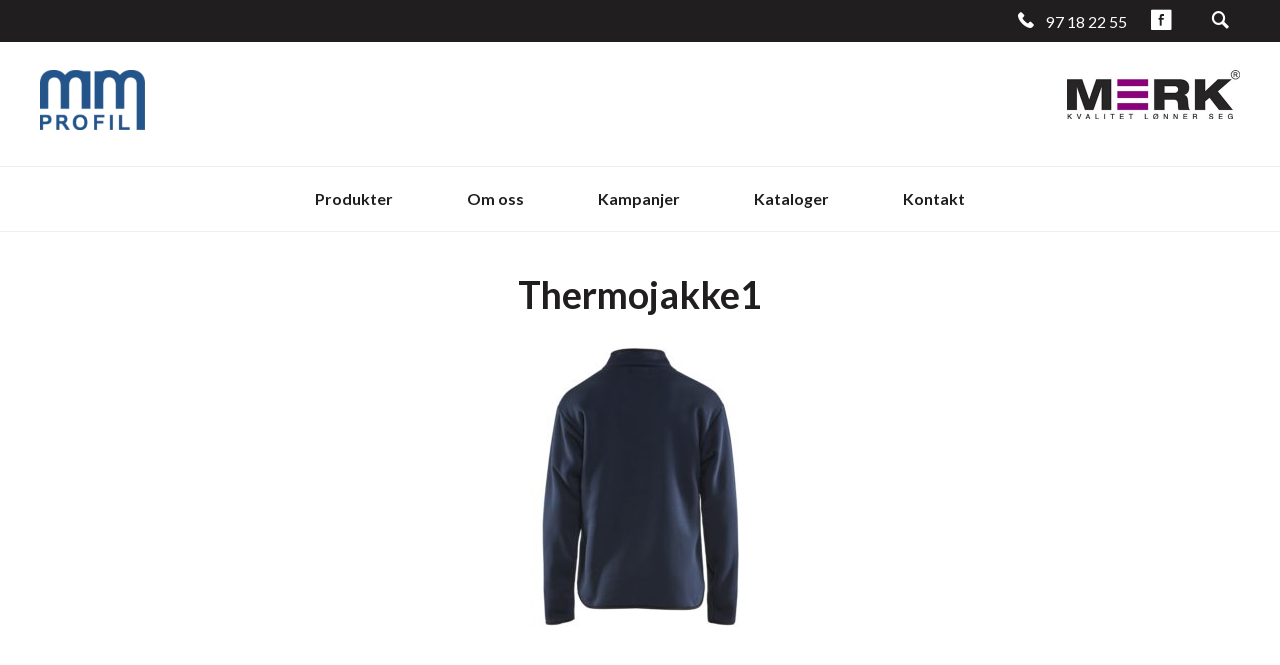

--- FILE ---
content_type: text/html; charset=UTF-8
request_url: https://mmprofil.no/?attachment_id=25200
body_size: 7570
content:

<!DOCTYPE html>
<html class="no-js" lang="nb-NO">
<head>
	<meta charset="UTF-8">
	<meta name="viewport" content="width=device-width, initial-scale=1">
	<meta http-equiv="X-UA-Compatible" content="IE=edge">
	<meta name='robots' content='index, follow, max-image-preview:large, max-snippet:-1, max-video-preview:-1' />

	<!-- This site is optimized with the Yoast SEO plugin v26.7 - https://yoast.com/wordpress/plugins/seo/ -->
	<title>Thermojakke1 - MM Profil AS</title>
	<link rel="canonical" href="https://mmprofil.no/" />
	<meta property="og:locale" content="nb_NO" />
	<meta property="og:type" content="article" />
	<meta property="og:title" content="Thermojakke1 - MM Profil AS" />
	<meta property="og:url" content="https://mmprofil.no/" />
	<meta property="og:site_name" content="MM Profil AS" />
	<meta property="og:image" content="https://mmprofil.no" />
	<meta property="og:image:width" content="1714" />
	<meta property="og:image:height" content="2349" />
	<meta property="og:image:type" content="image/jpeg" />
	<meta name="twitter:card" content="summary_large_image" />
	<script type="application/ld+json" class="yoast-schema-graph">{"@context":"https://schema.org","@graph":[{"@type":"WebPage","@id":"https://mmprofil.no/","url":"https://mmprofil.no/","name":"Thermojakke1 - MM Profil AS","isPartOf":{"@id":"https://mmprofil.no/#website"},"primaryImageOfPage":{"@id":"https://mmprofil.no/#primaryimage"},"image":{"@id":"https://mmprofil.no/#primaryimage"},"thumbnailUrl":"https://mmprofil.no/content/merk-sync/thermojakke1.jpg","datePublished":"2020-12-18T11:55:38+00:00","breadcrumb":{"@id":"https://mmprofil.no/#breadcrumb"},"inLanguage":"nb-NO","potentialAction":[{"@type":"ReadAction","target":["https://mmprofil.no/"]}]},{"@type":"ImageObject","inLanguage":"nb-NO","@id":"https://mmprofil.no/#primaryimage","url":"https://mmprofil.no/content/merk-sync/thermojakke1.jpg","contentUrl":"https://mmprofil.no/content/merk-sync/thermojakke1.jpg","width":1714,"height":2349},{"@type":"BreadcrumbList","@id":"https://mmprofil.no/#breadcrumb","itemListElement":[{"@type":"ListItem","position":1,"name":"Home","item":"https://mmprofil.no/"},{"@type":"ListItem","position":2,"name":"Thermojakke1"}]},{"@type":"WebSite","@id":"https://mmprofil.no/#website","url":"https://mmprofil.no/","name":"MM Profil AS","description":"","potentialAction":[{"@type":"SearchAction","target":{"@type":"EntryPoint","urlTemplate":"https://mmprofil.no/?s={search_term_string}"},"query-input":{"@type":"PropertyValueSpecification","valueRequired":true,"valueName":"search_term_string"}}],"inLanguage":"nb-NO"}]}</script>
	<!-- / Yoast SEO plugin. -->


<link rel='dns-prefetch' href='//fonts.googleapis.com' />
<link rel="alternate" title="oEmbed (JSON)" type="application/json+oembed" href="https://mmprofil.no/wp-json/oembed/1.0/embed?url=https%3A%2F%2Fmmprofil.no%2F%3Fattachment_id%3D25200" />
<link rel="alternate" title="oEmbed (XML)" type="text/xml+oembed" href="https://mmprofil.no/wp-json/oembed/1.0/embed?url=https%3A%2F%2Fmmprofil.no%2F%3Fattachment_id%3D25200&#038;format=xml" />
<style id='wp-img-auto-sizes-contain-inline-css' type='text/css'>
img:is([sizes=auto i],[sizes^="auto," i]){contain-intrinsic-size:3000px 1500px}
/*# sourceURL=wp-img-auto-sizes-contain-inline-css */
</style>
<style id='wp-block-library-inline-css' type='text/css'>
:root{--wp-block-synced-color:#7a00df;--wp-block-synced-color--rgb:122,0,223;--wp-bound-block-color:var(--wp-block-synced-color);--wp-editor-canvas-background:#ddd;--wp-admin-theme-color:#007cba;--wp-admin-theme-color--rgb:0,124,186;--wp-admin-theme-color-darker-10:#006ba1;--wp-admin-theme-color-darker-10--rgb:0,107,160.5;--wp-admin-theme-color-darker-20:#005a87;--wp-admin-theme-color-darker-20--rgb:0,90,135;--wp-admin-border-width-focus:2px}@media (min-resolution:192dpi){:root{--wp-admin-border-width-focus:1.5px}}.wp-element-button{cursor:pointer}:root .has-very-light-gray-background-color{background-color:#eee}:root .has-very-dark-gray-background-color{background-color:#313131}:root .has-very-light-gray-color{color:#eee}:root .has-very-dark-gray-color{color:#313131}:root .has-vivid-green-cyan-to-vivid-cyan-blue-gradient-background{background:linear-gradient(135deg,#00d084,#0693e3)}:root .has-purple-crush-gradient-background{background:linear-gradient(135deg,#34e2e4,#4721fb 50%,#ab1dfe)}:root .has-hazy-dawn-gradient-background{background:linear-gradient(135deg,#faaca8,#dad0ec)}:root .has-subdued-olive-gradient-background{background:linear-gradient(135deg,#fafae1,#67a671)}:root .has-atomic-cream-gradient-background{background:linear-gradient(135deg,#fdd79a,#004a59)}:root .has-nightshade-gradient-background{background:linear-gradient(135deg,#330968,#31cdcf)}:root .has-midnight-gradient-background{background:linear-gradient(135deg,#020381,#2874fc)}:root{--wp--preset--font-size--normal:16px;--wp--preset--font-size--huge:42px}.has-regular-font-size{font-size:1em}.has-larger-font-size{font-size:2.625em}.has-normal-font-size{font-size:var(--wp--preset--font-size--normal)}.has-huge-font-size{font-size:var(--wp--preset--font-size--huge)}.has-text-align-center{text-align:center}.has-text-align-left{text-align:left}.has-text-align-right{text-align:right}.has-fit-text{white-space:nowrap!important}#end-resizable-editor-section{display:none}.aligncenter{clear:both}.items-justified-left{justify-content:flex-start}.items-justified-center{justify-content:center}.items-justified-right{justify-content:flex-end}.items-justified-space-between{justify-content:space-between}.screen-reader-text{border:0;clip-path:inset(50%);height:1px;margin:-1px;overflow:hidden;padding:0;position:absolute;width:1px;word-wrap:normal!important}.screen-reader-text:focus{background-color:#ddd;clip-path:none;color:#444;display:block;font-size:1em;height:auto;left:5px;line-height:normal;padding:15px 23px 14px;text-decoration:none;top:5px;width:auto;z-index:100000}html :where(.has-border-color){border-style:solid}html :where([style*=border-top-color]){border-top-style:solid}html :where([style*=border-right-color]){border-right-style:solid}html :where([style*=border-bottom-color]){border-bottom-style:solid}html :where([style*=border-left-color]){border-left-style:solid}html :where([style*=border-width]){border-style:solid}html :where([style*=border-top-width]){border-top-style:solid}html :where([style*=border-right-width]){border-right-style:solid}html :where([style*=border-bottom-width]){border-bottom-style:solid}html :where([style*=border-left-width]){border-left-style:solid}html :where(img[class*=wp-image-]){height:auto;max-width:100%}:where(figure){margin:0 0 1em}html :where(.is-position-sticky){--wp-admin--admin-bar--position-offset:var(--wp-admin--admin-bar--height,0px)}@media screen and (max-width:600px){html :where(.is-position-sticky){--wp-admin--admin-bar--position-offset:0px}}

/*# sourceURL=wp-block-library-inline-css */
</style><link rel='stylesheet' id='wc-blocks-style-css' href='https://mmprofil.no/wp-content/plugins/woocommerce/assets/client/blocks/wc-blocks.css?ver=wc-10.4.3' type='text/css' media='all' />
<style id='global-styles-inline-css' type='text/css'>
:root{--wp--preset--aspect-ratio--square: 1;--wp--preset--aspect-ratio--4-3: 4/3;--wp--preset--aspect-ratio--3-4: 3/4;--wp--preset--aspect-ratio--3-2: 3/2;--wp--preset--aspect-ratio--2-3: 2/3;--wp--preset--aspect-ratio--16-9: 16/9;--wp--preset--aspect-ratio--9-16: 9/16;--wp--preset--color--black: #000000;--wp--preset--color--cyan-bluish-gray: #abb8c3;--wp--preset--color--white: #ffffff;--wp--preset--color--pale-pink: #f78da7;--wp--preset--color--vivid-red: #cf2e2e;--wp--preset--color--luminous-vivid-orange: #ff6900;--wp--preset--color--luminous-vivid-amber: #fcb900;--wp--preset--color--light-green-cyan: #7bdcb5;--wp--preset--color--vivid-green-cyan: #00d084;--wp--preset--color--pale-cyan-blue: #8ed1fc;--wp--preset--color--vivid-cyan-blue: #0693e3;--wp--preset--color--vivid-purple: #9b51e0;--wp--preset--gradient--vivid-cyan-blue-to-vivid-purple: linear-gradient(135deg,rgb(6,147,227) 0%,rgb(155,81,224) 100%);--wp--preset--gradient--light-green-cyan-to-vivid-green-cyan: linear-gradient(135deg,rgb(122,220,180) 0%,rgb(0,208,130) 100%);--wp--preset--gradient--luminous-vivid-amber-to-luminous-vivid-orange: linear-gradient(135deg,rgb(252,185,0) 0%,rgb(255,105,0) 100%);--wp--preset--gradient--luminous-vivid-orange-to-vivid-red: linear-gradient(135deg,rgb(255,105,0) 0%,rgb(207,46,46) 100%);--wp--preset--gradient--very-light-gray-to-cyan-bluish-gray: linear-gradient(135deg,rgb(238,238,238) 0%,rgb(169,184,195) 100%);--wp--preset--gradient--cool-to-warm-spectrum: linear-gradient(135deg,rgb(74,234,220) 0%,rgb(151,120,209) 20%,rgb(207,42,186) 40%,rgb(238,44,130) 60%,rgb(251,105,98) 80%,rgb(254,248,76) 100%);--wp--preset--gradient--blush-light-purple: linear-gradient(135deg,rgb(255,206,236) 0%,rgb(152,150,240) 100%);--wp--preset--gradient--blush-bordeaux: linear-gradient(135deg,rgb(254,205,165) 0%,rgb(254,45,45) 50%,rgb(107,0,62) 100%);--wp--preset--gradient--luminous-dusk: linear-gradient(135deg,rgb(255,203,112) 0%,rgb(199,81,192) 50%,rgb(65,88,208) 100%);--wp--preset--gradient--pale-ocean: linear-gradient(135deg,rgb(255,245,203) 0%,rgb(182,227,212) 50%,rgb(51,167,181) 100%);--wp--preset--gradient--electric-grass: linear-gradient(135deg,rgb(202,248,128) 0%,rgb(113,206,126) 100%);--wp--preset--gradient--midnight: linear-gradient(135deg,rgb(2,3,129) 0%,rgb(40,116,252) 100%);--wp--preset--font-size--small: 13px;--wp--preset--font-size--medium: 20px;--wp--preset--font-size--large: 36px;--wp--preset--font-size--x-large: 42px;--wp--preset--spacing--20: 0.44rem;--wp--preset--spacing--30: 0.67rem;--wp--preset--spacing--40: 1rem;--wp--preset--spacing--50: 1.5rem;--wp--preset--spacing--60: 2.25rem;--wp--preset--spacing--70: 3.38rem;--wp--preset--spacing--80: 5.06rem;--wp--preset--shadow--natural: 6px 6px 9px rgba(0, 0, 0, 0.2);--wp--preset--shadow--deep: 12px 12px 50px rgba(0, 0, 0, 0.4);--wp--preset--shadow--sharp: 6px 6px 0px rgba(0, 0, 0, 0.2);--wp--preset--shadow--outlined: 6px 6px 0px -3px rgb(255, 255, 255), 6px 6px rgb(0, 0, 0);--wp--preset--shadow--crisp: 6px 6px 0px rgb(0, 0, 0);}:where(.is-layout-flex){gap: 0.5em;}:where(.is-layout-grid){gap: 0.5em;}body .is-layout-flex{display: flex;}.is-layout-flex{flex-wrap: wrap;align-items: center;}.is-layout-flex > :is(*, div){margin: 0;}body .is-layout-grid{display: grid;}.is-layout-grid > :is(*, div){margin: 0;}:where(.wp-block-columns.is-layout-flex){gap: 2em;}:where(.wp-block-columns.is-layout-grid){gap: 2em;}:where(.wp-block-post-template.is-layout-flex){gap: 1.25em;}:where(.wp-block-post-template.is-layout-grid){gap: 1.25em;}.has-black-color{color: var(--wp--preset--color--black) !important;}.has-cyan-bluish-gray-color{color: var(--wp--preset--color--cyan-bluish-gray) !important;}.has-white-color{color: var(--wp--preset--color--white) !important;}.has-pale-pink-color{color: var(--wp--preset--color--pale-pink) !important;}.has-vivid-red-color{color: var(--wp--preset--color--vivid-red) !important;}.has-luminous-vivid-orange-color{color: var(--wp--preset--color--luminous-vivid-orange) !important;}.has-luminous-vivid-amber-color{color: var(--wp--preset--color--luminous-vivid-amber) !important;}.has-light-green-cyan-color{color: var(--wp--preset--color--light-green-cyan) !important;}.has-vivid-green-cyan-color{color: var(--wp--preset--color--vivid-green-cyan) !important;}.has-pale-cyan-blue-color{color: var(--wp--preset--color--pale-cyan-blue) !important;}.has-vivid-cyan-blue-color{color: var(--wp--preset--color--vivid-cyan-blue) !important;}.has-vivid-purple-color{color: var(--wp--preset--color--vivid-purple) !important;}.has-black-background-color{background-color: var(--wp--preset--color--black) !important;}.has-cyan-bluish-gray-background-color{background-color: var(--wp--preset--color--cyan-bluish-gray) !important;}.has-white-background-color{background-color: var(--wp--preset--color--white) !important;}.has-pale-pink-background-color{background-color: var(--wp--preset--color--pale-pink) !important;}.has-vivid-red-background-color{background-color: var(--wp--preset--color--vivid-red) !important;}.has-luminous-vivid-orange-background-color{background-color: var(--wp--preset--color--luminous-vivid-orange) !important;}.has-luminous-vivid-amber-background-color{background-color: var(--wp--preset--color--luminous-vivid-amber) !important;}.has-light-green-cyan-background-color{background-color: var(--wp--preset--color--light-green-cyan) !important;}.has-vivid-green-cyan-background-color{background-color: var(--wp--preset--color--vivid-green-cyan) !important;}.has-pale-cyan-blue-background-color{background-color: var(--wp--preset--color--pale-cyan-blue) !important;}.has-vivid-cyan-blue-background-color{background-color: var(--wp--preset--color--vivid-cyan-blue) !important;}.has-vivid-purple-background-color{background-color: var(--wp--preset--color--vivid-purple) !important;}.has-black-border-color{border-color: var(--wp--preset--color--black) !important;}.has-cyan-bluish-gray-border-color{border-color: var(--wp--preset--color--cyan-bluish-gray) !important;}.has-white-border-color{border-color: var(--wp--preset--color--white) !important;}.has-pale-pink-border-color{border-color: var(--wp--preset--color--pale-pink) !important;}.has-vivid-red-border-color{border-color: var(--wp--preset--color--vivid-red) !important;}.has-luminous-vivid-orange-border-color{border-color: var(--wp--preset--color--luminous-vivid-orange) !important;}.has-luminous-vivid-amber-border-color{border-color: var(--wp--preset--color--luminous-vivid-amber) !important;}.has-light-green-cyan-border-color{border-color: var(--wp--preset--color--light-green-cyan) !important;}.has-vivid-green-cyan-border-color{border-color: var(--wp--preset--color--vivid-green-cyan) !important;}.has-pale-cyan-blue-border-color{border-color: var(--wp--preset--color--pale-cyan-blue) !important;}.has-vivid-cyan-blue-border-color{border-color: var(--wp--preset--color--vivid-cyan-blue) !important;}.has-vivid-purple-border-color{border-color: var(--wp--preset--color--vivid-purple) !important;}.has-vivid-cyan-blue-to-vivid-purple-gradient-background{background: var(--wp--preset--gradient--vivid-cyan-blue-to-vivid-purple) !important;}.has-light-green-cyan-to-vivid-green-cyan-gradient-background{background: var(--wp--preset--gradient--light-green-cyan-to-vivid-green-cyan) !important;}.has-luminous-vivid-amber-to-luminous-vivid-orange-gradient-background{background: var(--wp--preset--gradient--luminous-vivid-amber-to-luminous-vivid-orange) !important;}.has-luminous-vivid-orange-to-vivid-red-gradient-background{background: var(--wp--preset--gradient--luminous-vivid-orange-to-vivid-red) !important;}.has-very-light-gray-to-cyan-bluish-gray-gradient-background{background: var(--wp--preset--gradient--very-light-gray-to-cyan-bluish-gray) !important;}.has-cool-to-warm-spectrum-gradient-background{background: var(--wp--preset--gradient--cool-to-warm-spectrum) !important;}.has-blush-light-purple-gradient-background{background: var(--wp--preset--gradient--blush-light-purple) !important;}.has-blush-bordeaux-gradient-background{background: var(--wp--preset--gradient--blush-bordeaux) !important;}.has-luminous-dusk-gradient-background{background: var(--wp--preset--gradient--luminous-dusk) !important;}.has-pale-ocean-gradient-background{background: var(--wp--preset--gradient--pale-ocean) !important;}.has-electric-grass-gradient-background{background: var(--wp--preset--gradient--electric-grass) !important;}.has-midnight-gradient-background{background: var(--wp--preset--gradient--midnight) !important;}.has-small-font-size{font-size: var(--wp--preset--font-size--small) !important;}.has-medium-font-size{font-size: var(--wp--preset--font-size--medium) !important;}.has-large-font-size{font-size: var(--wp--preset--font-size--large) !important;}.has-x-large-font-size{font-size: var(--wp--preset--font-size--x-large) !important;}
/*# sourceURL=global-styles-inline-css */
</style>

<style id='classic-theme-styles-inline-css' type='text/css'>
/*! This file is auto-generated */
.wp-block-button__link{color:#fff;background-color:#32373c;border-radius:9999px;box-shadow:none;text-decoration:none;padding:calc(.667em + 2px) calc(1.333em + 2px);font-size:1.125em}.wp-block-file__button{background:#32373c;color:#fff;text-decoration:none}
/*# sourceURL=/wp-includes/css/classic-themes.min.css */
</style>
<link rel='stylesheet' id='woocommerce-layout-css' href='https://mmprofil.no/wp-content/plugins/woocommerce/assets/css/woocommerce-layout.css?ver=10.4.3' type='text/css' media='all' />
<link rel='stylesheet' id='woocommerce-smallscreen-css' href='https://mmprofil.no/wp-content/plugins/woocommerce/assets/css/woocommerce-smallscreen.css?ver=10.4.3' type='text/css' media='only screen and (max-width: 768px)' />
<link rel='stylesheet' id='woocommerce-general-css' href='https://mmprofil.no/wp-content/plugins/woocommerce/assets/css/woocommerce.css?ver=10.4.3' type='text/css' media='all' />
<style id='woocommerce-inline-inline-css' type='text/css'>
.woocommerce form .form-row .required { visibility: visible; }
/*# sourceURL=woocommerce-inline-inline-css */
</style>
<link rel='stylesheet' id='swatches-and-photos-css' href='https://mmprofil.no/wp-content/plugins/woocommerce-variation-swatches-and-photos/assets/css/swatches-and-photos.css?ver=3.0.0' type='text/css' media='all' />
<link rel='stylesheet' id='yith_wcas_frontend-css' href='https://mmprofil.no/wp-content/plugins/yith-woocommerce-ajax-search-premium/assets/css/yith_wcas_ajax_search.css?ver=6.9' type='text/css' media='all' />
<style id='yith_wcas_frontend-inline-css' type='text/css'>

                .autocomplete-suggestion{
                    padding-right: 20px;
                }
                .woocommerce .autocomplete-suggestion  span.yith_wcas_result_on_sale,
                .autocomplete-suggestion  span.yith_wcas_result_on_sale{
                        background: #7eb742;
                        color: #ffffff
                }
                .woocommerce .autocomplete-suggestion  span.yith_wcas_result_outofstock,
                .autocomplete-suggestion  span.yith_wcas_result_outofstock{
                        background: #7a7a7a;
                        color: #ffffff
                }
                .woocommerce .autocomplete-suggestion  span.yith_wcas_result_featured,
                .autocomplete-suggestion  span.yith_wcas_result_featured{
                        background: #c0392b;
                        color: #ffffff
                }
                .autocomplete-suggestion img{
                    width: 50px;
                }
                .autocomplete-suggestion .yith_wcas_result_content .title{
                    color: #004b91;
                }
                .autocomplete-suggestion{
                                    min-height: 60px;
                                }
/*# sourceURL=yith_wcas_frontend-inline-css */
</style>
<link rel='stylesheet' id='nettmaker-styles-css' href='https://mmprofil.no/wp-content/themes/reactor/dist/styles/style.min.css?ver=1621414638' type='text/css' media='all' />
<link rel='stylesheet' id='googlefonts-css' href='https://fonts.googleapis.com/css?family=Lato%3A400%2C400i%2C700&#038;ver=6.9' type='text/css' media='all' />
<link rel='stylesheet' id='fancybox-css' href='https://mmprofil.no/wp-content/themes/reactor/includes/libs/fancybox/jquery.fancybox.css?ver=1621414653' type='text/css' media='screen' />
<link rel='stylesheet' id='wp-pagenavi-css' href='https://mmprofil.no/wp-content/plugins/wp-pagenavi/pagenavi-css.css?ver=2.70' type='text/css' media='all' />
<script type="text/javascript" src="https://mmprofil.no/wp-includes/js/jquery/jquery.min.js?ver=3.7.1" id="jquery-core-js"></script>
<script type="text/javascript" src="https://mmprofil.no/wp-includes/js/jquery/jquery-migrate.min.js?ver=3.4.1" id="jquery-migrate-js"></script>
<script type="text/javascript" src="https://mmprofil.no/wp-content/plugins/woocommerce/assets/js/jquery-blockui/jquery.blockUI.min.js?ver=2.7.0-wc.10.4.3" id="wc-jquery-blockui-js" defer="defer" data-wp-strategy="defer"></script>
<script type="text/javascript" id="wc-add-to-cart-js-extra">
/* <![CDATA[ */
var wc_add_to_cart_params = {"ajax_url":"/wp-admin/admin-ajax.php","wc_ajax_url":"/?wc-ajax=%%endpoint%%","i18n_view_cart":"Vis handlekurv","cart_url":"https://mmprofil.no/handlekurv","is_cart":"","cart_redirect_after_add":"no"};
//# sourceURL=wc-add-to-cart-js-extra
/* ]]> */
</script>
<script type="text/javascript" src="https://mmprofil.no/wp-content/plugins/woocommerce/assets/js/frontend/add-to-cart.min.js?ver=10.4.3" id="wc-add-to-cart-js" defer="defer" data-wp-strategy="defer"></script>
<script type="text/javascript" src="https://mmprofil.no/wp-content/plugins/woocommerce/assets/js/js-cookie/js.cookie.min.js?ver=2.1.4-wc.10.4.3" id="wc-js-cookie-js" defer="defer" data-wp-strategy="defer"></script>
<script type="text/javascript" id="woocommerce-js-extra">
/* <![CDATA[ */
var woocommerce_params = {"ajax_url":"/wp-admin/admin-ajax.php","wc_ajax_url":"/?wc-ajax=%%endpoint%%","i18n_password_show":"Vis passord","i18n_password_hide":"Skjul passord"};
//# sourceURL=woocommerce-js-extra
/* ]]> */
</script>
<script type="text/javascript" src="https://mmprofil.no/wp-content/plugins/woocommerce/assets/js/frontend/woocommerce.min.js?ver=10.4.3" id="woocommerce-js" defer="defer" data-wp-strategy="defer"></script>
<link rel="https://api.w.org/" href="https://mmprofil.no/wp-json/" /><link rel="alternate" title="JSON" type="application/json" href="https://mmprofil.no/wp-json/wp/v2/media/25200" /> 
	<style>
			.widget_product_categories .cat-item-20 a::before {
			content: '\eA07' !important;
		}
		.display-categories .cat-item-20 .icon span::after {
			content: '\eA07' !important;
		}
			.widget_product_categories .cat-item-22 a::before {
			content: '\eA09' !important;
		}
		.display-categories .cat-item-22 .icon span::after {
			content: '\eA09' !important;
		}
			.widget_product_categories .cat-item-70 a::before {
			content: '\eA08' !important;
		}
		.display-categories .cat-item-70 .icon span::after {
			content: '\eA08' !important;
		}
			.widget_product_categories .cat-item-69 a::before {
			content: '\eA0A' !important;
		}
		.display-categories .cat-item-69 .icon span::after {
			content: '\eA0A' !important;
		}
			.widget_product_categories .cat-item-21 a::before {
			content: '\eA0B' !important;
		}
		.display-categories .cat-item-21 .icon span::after {
			content: '\eA0B' !important;
		}
			.widget_product_categories .cat-item-23 a::before {
			content: '\eA0C' !important;
		}
		.display-categories .cat-item-23 .icon span::after {
			content: '\eA0C' !important;
		}
			.widget_product_categories .cat-item-16 a::before {
			content: '\eA0D' !important;
		}
		.display-categories .cat-item-16 .icon span::after {
			content: '\eA0D' !important;
		}
		</style>
		<link rel="icon" type="image/png" href="https://mmprofil.no/wp-content/themes/reactor/dist/images/favicon.ico">
		<!-- Google Tag Manager -->
	<script>(function(w,d,s,l,i){w[l]=w[l]||[];w[l].push({'gtm.start':
	new Date().getTime(),event:'gtm.js'});var f=d.getElementsByTagName(s)[0],
	j=d.createElement(s),dl=l!='dataLayer'?'&l='+l:'';j.async=true;j.src=
	'https://www.googletagmanager.com/gtm.js?id='+i+dl;f.parentNode.insertBefore(j,f);
	})(window,document,'script','dataLayer','GTM-5VGC9GR');</script>
	<!-- End Google Tag Manager -->
		<noscript><style>.woocommerce-product-gallery{ opacity: 1 !important; }</style></noscript>
	
	</head>

<body class="attachment wp-singular attachment-template-default single single-attachment postid-25200 attachmentid-25200 attachment-jpeg wp-theme-reactor theme-reactor woocommerce-no-js ywcas-merkkjeden">
	<!-- Google Tag Manager (noscript) -->
	<noscript><iframe src="https://www.googletagmanager.com/ns.html?id=GTM-5VGC9GR"
	height="0" width="0" style="display:none;visibility:hidden"></iframe></noscript>
	<!-- End Google Tag Manager (noscript) -->
	
<header id="site-header">

	<div class="header-wrapper top">
		<div class="cf header-inner">
			<div class="content-right">
									<span class="phone">97 18 22 55</span>
				 
				
				<div class="mobile-wrap">
											<a href="https://www.facebook.com/www.mmprofil.no/" target="_blank" title="Følg oss på Facebook" class="fb"></a>
					 

					
										
					<div class="search-wrap">
						<span class="search-icn"></span>
						<form role="search" method="get" class="woocommerce-product-search" action="https://mmprofil.no/">
	<label class="screen-reader-text" for="woocommerce-product-search-field-0">Søk etter:</label>
	<input type="search" id="woocommerce-product-search-field-0" class="search-field" placeholder="Søk produkter&hellip;" value="" name="s" />
	<button type="submit" value="Søk" class="">Søk</button>
	<input type="hidden" name="post_type" value="product" />
</form>
					</div>
				</div>
			</div>
		</div>
	</div>

	<div class="header-wrapper logo">
		<div class="cf header-inner logo">
			<div class="left">
												<span class="logo-img"><a href="https://mmprofil.no"><img width="158" height="90" src="https://mmprofil.no/content/2017/06/mmprofil-logo-158x90.png" class="attachment-logo size-logo" alt="" decoding="async" /></a></span>
										</div>
							<a class="right" target="_blank" href="https://merk-kjeden.no/"></a>				
					</div>
	</div>

	<div class="header-wrapper menu">
		<div id="site-header-inner" class="cf header-inner">
			
			<nav id="primary-menu">
				<div id="main-menu-toggle" class="expand">
					<span class="expand">&#9776;</span>
					<span class="collapse">&#10005;</span>
				</div>
				<div class="menu-menu-container"><ul id="main-menu" class="nav top-nav cf"><li id="menu-item-28" class="menu-item menu-item-type-post_type menu-item-object-page menu-item-28"><a href="https://mmprofil.no/produkter"><span>Produkter</span></a></li>
<li id="menu-item-17" class="menu-item menu-item-type-post_type menu-item-object-page menu-item-17"><a href="https://mmprofil.no/om-oss"><span>Om oss</span></a></li>
<li id="menu-item-37" class="menu-item menu-item-type-post_type menu-item-object-page menu-item-37"><a href="https://mmprofil.no/kampanjer"><span>Kampanjer</span></a></li>
<li id="menu-item-33" class="menu-item menu-item-type-post_type menu-item-object-page menu-item-33"><a href="https://mmprofil.no/kataloger"><span>Kataloger</span></a></li>
<li id="menu-item-16" class="menu-item menu-item-type-post_type menu-item-object-page menu-item-16"><a href="https://mmprofil.no/kontakt"><span>Kontakt</span></a></li>
</ul></div>			</nav>

		</div>
	</div>
</header>
	<div id="inner-content">
		<div id="main">
			
			
								<article id="post-25200" class="cf post-25200 attachment type-attachment status-inherit hentry" role="article">

		<header class="article-header">
			<h1 class="h1 entry-title">Thermojakke1</h1>
		</header>

		<section class="entry-content intro cf">
			<p class="attachment"><a href='https://mmprofil.no/content/merk-sync/thermojakke1.jpg'><img fetchpriority="high" decoding="async" width="219" height="300" src="https://mmprofil.no/content/merk-sync/thermojakke1-219x300.jpg" class="attachment-medium size-medium" alt="" /></a></p>
		</section>

		
		
	</article>						
						
		</div>
	</div>

	
	 
					
	<footer id="site-footer">
		<div class="inner">
			
			<div class="box address">
				<h4>MM Profil AS</h4>

									<p>Borgundvegen 434<br />
6015 Ålesund</p>
				 

									<a href="https://goo.gl/maps/7p6RS7CyB1M2" target="_blank">Se på kart &raquo;</a>
				 
			</div>

			<div class="box contact">
									<p class="phone"><strong>Telefon:</strong> 97 18 22 55</p>
				
									<p class="mail"><strong>E-post:</strong> <a href="mailto:magne@mmprofil.no">magne@mmprofil.no</a></p>
				
									<span><a href="https://www.facebook.com/www.mmprofil.no/" target="_blank" class="fb" title="Følg oss på Facebook">Følg oss på Facebook</a></span>
				
							</div>

			<div class="box logo">
				<div class="image"></div>
				<div class="txt">
											<a href="http://merk-kjeden.no" target="_blank">Medlem i Merkkjeden AS</a>
									</div>

							</div>
			
		</div>
	</footer>
	<script type="speculationrules">
{"prefetch":[{"source":"document","where":{"and":[{"href_matches":"/*"},{"not":{"href_matches":["/wp-*.php","/wp-admin/*","/content/*","/wp-content/*","/wp-content/plugins/*","/wp-content/themes/reactor/*","/*\\?(.+)"]}},{"not":{"selector_matches":"a[rel~=\"nofollow\"]"}},{"not":{"selector_matches":".no-prefetch, .no-prefetch a"}}]},"eagerness":"conservative"}]}
</script>
	<script type='text/javascript'>
		(function () {
			var c = document.body.className;
			c = c.replace(/woocommerce-no-js/, 'woocommerce-js');
			document.body.className = c;
		})();
	</script>
	<script type="text/javascript" id="swatches-and-photos-js-extra">
/* <![CDATA[ */
var wc_swatches_params = {"ajax_url":"https://mmprofil.no/wp-admin/admin-ajax.php"};
//# sourceURL=swatches-and-photos-js-extra
/* ]]> */
</script>
<script type="text/javascript" src="https://mmprofil.no/wp-content/plugins/woocommerce-variation-swatches-and-photos/assets/js/swatches-and-photos.js?ver=3.0.0" id="swatches-and-photos-js"></script>
<script type="text/javascript" src="https://mmprofil.no/wp-content/plugins/yith-woocommerce-ajax-search-premium/assets/js/yith-autocomplete.min.js?ver=1.2.7" id="yith_autocomplete-js"></script>
<script type="text/javascript" src="https://mmprofil.no/wp-content/themes/reactor/dist/javascript/script.min.js?ver=1621414639" id="nettmaker-script-js"></script>
<script type="text/javascript" src="https://mmprofil.no/wp-content/themes/reactor/dist/jsx/index.js?ver=1621414651" id="nettmaker-o.O-js"></script>
<script type="text/javascript" src="https://mmprofil.no/wp-content/themes/reactor/includes/libs/fancybox/jquery.fancybox.js?ver=1621414655" id="fancybox-js"></script>
<script type="text/javascript" src="https://mmprofil.no/wp-content/plugins/woocommerce/assets/js/sourcebuster/sourcebuster.min.js?ver=10.4.3" id="sourcebuster-js-js"></script>
<script type="text/javascript" id="wc-order-attribution-js-extra">
/* <![CDATA[ */
var wc_order_attribution = {"params":{"lifetime":1.0e-5,"session":30,"base64":false,"ajaxurl":"https://mmprofil.no/wp-admin/admin-ajax.php","prefix":"wc_order_attribution_","allowTracking":true},"fields":{"source_type":"current.typ","referrer":"current_add.rf","utm_campaign":"current.cmp","utm_source":"current.src","utm_medium":"current.mdm","utm_content":"current.cnt","utm_id":"current.id","utm_term":"current.trm","utm_source_platform":"current.plt","utm_creative_format":"current.fmt","utm_marketing_tactic":"current.tct","session_entry":"current_add.ep","session_start_time":"current_add.fd","session_pages":"session.pgs","session_count":"udata.vst","user_agent":"udata.uag"}};
//# sourceURL=wc-order-attribution-js-extra
/* ]]> */
</script>
<script type="text/javascript" src="https://mmprofil.no/wp-content/plugins/woocommerce/assets/js/frontend/order-attribution.min.js?ver=10.4.3" id="wc-order-attribution-js"></script>

</body>
</html>